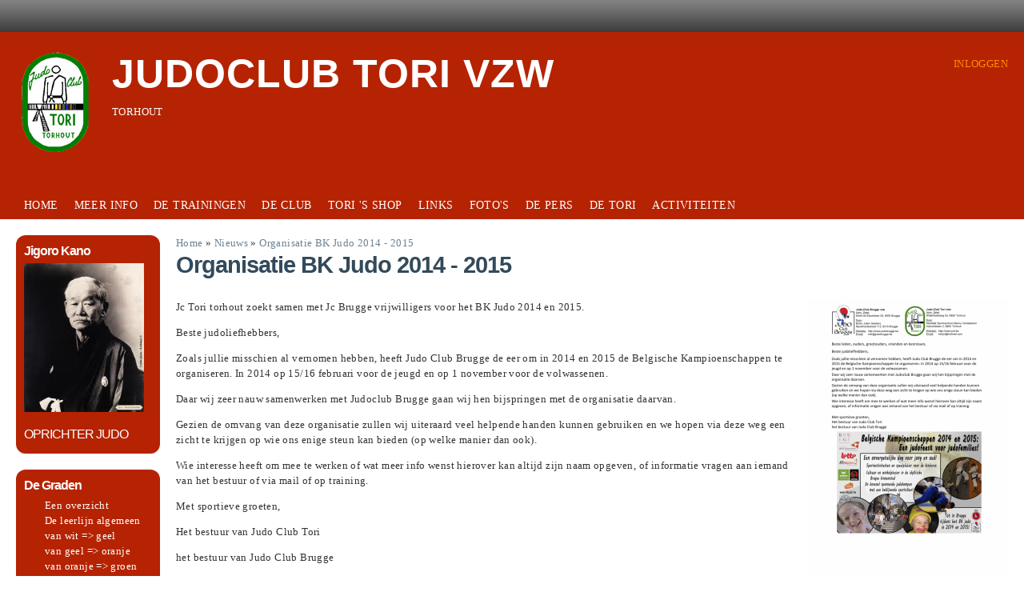

--- FILE ---
content_type: text/html; charset=utf-8
request_url: http://www.jctt.be/nieuws/organisatie-bk-judo-2014-2015
body_size: 6016
content:
<!DOCTYPE html PUBLIC "-//W3C//DTD XHTML 1.0 Strict//EN"
  "http://www.w3.org/TR/xhtml1/DTD/xhtml1-strict.dtd">
<html xmlns="http://www.w3.org/1999/xhtml" xml:lang="nl" lang="nl" dir="ltr">

  <head>
<meta http-equiv="Content-Type" content="text/html; charset=utf-8" />
    <title>Organisatie BK Judo 2014 - 2015 | JUDOCLUB TORI VZW</title>
    <meta http-equiv="Content-Type" content="text/html; charset=utf-8" />
<link rel="shortcut icon" href="/sites/default/files/dynamo2_favicon_1.ico" type="image/x-icon" />
    <link type="text/css" rel="stylesheet" media="all" href="/modules/book/book.css?j" />
<link type="text/css" rel="stylesheet" media="all" href="/modules/node/node.css?j" />
<link type="text/css" rel="stylesheet" media="all" href="/modules/system/defaults.css?j" />
<link type="text/css" rel="stylesheet" media="all" href="/modules/system/system.css?j" />
<link type="text/css" rel="stylesheet" media="all" href="/modules/system/system-menus.css?j" />
<link type="text/css" rel="stylesheet" media="all" href="/modules/user/user.css?j" />
<link type="text/css" rel="stylesheet" media="all" href="/sites/all/modules/cck/theme/content-module.css?j" />
<link type="text/css" rel="stylesheet" media="all" href="/sites/all/modules/date/date.css?j" />
<link type="text/css" rel="stylesheet" media="all" href="/sites/all/modules/date/date_popup/themes/datepicker.css?j" />
<link type="text/css" rel="stylesheet" media="all" href="/sites/all/modules/date/date_popup/themes/jquery.timeentry.css?j" />
<link type="text/css" rel="stylesheet" media="all" href="/sites/all/modules/filefield/filefield.css?j" />
<link type="text/css" rel="stylesheet" media="all" href="/sites/all/modules/lightbox2/css/lightbox.css?j" />
<link type="text/css" rel="stylesheet" media="all" href="/sites/all/modules/og/theme/og.css?j" />
<link type="text/css" rel="stylesheet" media="all" href="/sites/all/modules/simplenews/simplenews.css?j" />
<link type="text/css" rel="stylesheet" media="all" href="/sites/all/modules/views_gallery/views_gallery.css?j" />
<link type="text/css" rel="stylesheet" media="all" href="/sites/all/modules/views_slideshow/contrib/views_slideshow_singleframe/views_slideshow.css?j" />
<link type="text/css" rel="stylesheet" media="all" href="/sites/all/modules/views/css/views.css?j" />
<link type="text/css" rel="stylesheet" media="all" href="/sites/all/modules/tablefield/tablefield.css?j" />
<link type="text/css" rel="stylesheet" media="all" href="/sites/all/themes/dynamo2/css/default.css?j" />
<link type="text/css" rel="stylesheet" media="all" href="/sites/all/themes/dynamo2/css/layout.css?j" />
<link type="text/css" rel="stylesheet" media="all" href="/sites/all/themes/dynamo2/css/style.css?j" />
<link type="text/css" rel="stylesheet" media="print" href="/sites/all/themes/dynamo2/css/print.css?j" />
<link type="text/css" rel="stylesheet" media="screen" href="/sites/all/themes/dynamo2/css/tabs.css?j" />
<style>#page{width:px; margin:0 auto;} #leaderboard-inner{width:px; margin:0 auto;} #topbar-inner{width:px; margin:0 auto;} .two-sidebars .center, .sidebar-left .center {margin-left: 200px;} #sidebar-first {width: 200px; margin-right: -200px;} .two-sidebars .center, .sidebar-right .center {margin-right: 200px;} #sidebar-second {width: 200px;}</style>    <!--[if lte IE 6]><style type="text/css" media="all">@import "/sites/all/themes/dynamo2/css/ie6.css";</style><![endif]-->
    <!--[if IE 7]><style type="text/css" media="all">@import "/sites/all/themes/dynamo2/css/ie7.css";</style><![endif]-->
    <script type="text/javascript" src="/sites/all/modules/jquery_update/replace/jquery.min.js?j"></script>
<script type="text/javascript" src="/misc/drupal.js?j"></script>
<script type="text/javascript" src="/sites/default/files/languages/nl_a8b2836026e37ea5ff757e4e3c50f4c0.js?j"></script>
<script type="text/javascript" src="/sites/all/modules/lightbox2/js/lightbox.js?j"></script>
<script type="text/javascript" src="/sites/all/modules/og/og.js?j"></script>
<script type="text/javascript" src="/sites/all/modules/poormanscron/poormanscron.js?j"></script>
<script type="text/javascript" src="/sites/all/modules/views_slideshow/js/jquery.cycle.all.min.js?j"></script>
<script type="text/javascript" src="/sites/all/modules/views_slideshow/contrib/views_slideshow_singleframe/views_slideshow.js?j"></script>
<script type="text/javascript" src="/sites/all/modules/views_slideshow/js/views_slideshow.js?j"></script>
<script type="text/javascript" src="/sites/all/modules/google_analytics/googleanalytics.js?j"></script>
<script type="text/javascript" src="/sites/all/themes/dynamo2/js/suckerfish.js?j"></script>
<script type="text/javascript">
<!--//--><![CDATA[//><!--
jQuery.extend(Drupal.settings, { "basePath": "/", "lightbox2": { "rtl": "0", "file_path": "/(\\w\\w/)sites/default/files", "default_image": "/sites/all/modules/lightbox2/images/brokenimage.jpg", "border_size": 10, "font_color": "000", "box_color": "fff", "top_position": "", "overlay_opacity": "0.8", "overlay_color": "000", "disable_close_click": 1, "resize_sequence": 0, "resize_speed": 400, "fade_in_speed": 400, "slide_down_speed": 600, "use_alt_layout": 0, "disable_resize": 0, "disable_zoom": 1, "force_show_nav": 0, "show_caption": 1, "loop_items": 0, "node_link_text": "", "node_link_target": 0, "image_count": "Image !current of !total", "video_count": "Video !current of !total", "page_count": "Page !current of !total", "lite_press_x_close": "press \x3ca href=\"#\" onclick=\"hideLightbox(); return FALSE;\"\x3e\x3ckbd\x3ex\x3c/kbd\x3e\x3c/a\x3e to close", "download_link_text": "", "enable_login": false, "enable_contact": false, "keys_close": "c x 27", "keys_previous": "p 37", "keys_next": "n 39", "keys_zoom": "z", "keys_play_pause": "32", "display_image_size": "original", "image_node_sizes": "()", "trigger_lightbox_classes": "", "trigger_lightbox_group_classes": "", "trigger_slideshow_classes": "", "trigger_lightframe_classes": "", "trigger_lightframe_group_classes": "", "custom_class_handler": 0, "custom_trigger_classes": "", "disable_for_gallery_lists": true, "disable_for_acidfree_gallery_lists": true, "enable_acidfree_videos": true, "slideshow_interval": 5000, "slideshow_automatic_start": true, "slideshow_automatic_exit": true, "show_play_pause": true, "pause_on_next_click": false, "pause_on_previous_click": true, "loop_slides": false, "iframe_width": 600, "iframe_height": 400, "iframe_border": 1, "enable_video": 0 }, "cron": { "basePath": "/poormanscron", "runNext": 1768905790 }, "googleanalytics": { "trackOutbound": 1, "trackMailto": 1, "trackDownload": 1, "trackDownloadExtensions": "7z|aac|arc|arj|asf|asx|avi|bin|csv|doc|exe|flv|gif|gz|gzip|hqx|jar|jpe?g|js|mp(2|3|4|e?g)|mov(ie)?|msi|msp|pdf|phps|png|ppt|qtm?|ra(m|r)?|sea|sit|tar|tgz|torrent|txt|wav|wma|wmv|wpd|xls|xml|z|zip" } });
//--><!]]>
</script>
<script type="text/javascript">
<!--//--><![CDATA[//><!--
var _gaq = _gaq || [];_gaq.push(["_setAccount", "UA-17728770-1"]);_gaq.push(["_trackPageview"]);(function() {var ga = document.createElement("script");ga.type = "text/javascript";ga.async = true;ga.src = ("https:" == document.location.protocol ? "https://ssl" : "http://www") + ".google-analytics.com/ga.js";var s = document.getElementsByTagName("script")[0];s.parentNode.insertBefore(ga, s);})();
//--><!]]>
</script>
    
    
    
    <style type="text/css">
    
    
     
  
  /* Body custom settings */ 
  body {
      font-family : Georgia, "Times New Roman", Times, serif;
          background-color:#ffffff;
    }
  
  /* Header custom settings */
  #header {
      background-image:none;
          background-color:#b52302;
    }
  
  
  .sidebar div.block {
          background-color:#b52302;
        }
   
   .sidebar div.block, .sidebar div.block a, .sidebar div.block h3 {  
      color:#ffffff;
    }
    .sidebar .form-submit, .sidebar .edit a.block-config, .sidebar div.block input {  
      color:#000 !important;
    }
  
   /* Navbar custom settings */
  
      #nav {
      background-color:#b52302;
    }
        #nav a:hover, #nav li.active-trail li a:hover, #nav a:active, #nav li.active-trail a {
      background-color:#0e8f35;
    }
    #nav li.active-trail li a {
      background-color:#d14f32;
    }
        #nav li ul {
      background-color:#d14f32;
    }
        #nav a:link, #nav a:visited {
      color:#ffffff;
    }
    
  
  
  
  
  
 
  
  </style>
 
  </head>

  <body class="not-front not-logged-in page-node node-type-nieuwsbericht one-sidebar sidebar-left notrichtexteditor with-navigation page-nieuws-organisatie-bk-judo-2014-2015 section-nieuws">
    
    <div id="skip"><a href="#content">Skip to Content</a> <a href="#navigation">Skip to Navigation</a></div>
    
    
    
    <div id="topbar" class="clearfix"><div id="topbar-inner" class="inner">
            
      
            
    
      
      
      
      </div></div><!-- #topbar -->
      
    <div id="page">

    <!-- ______________________ HEADER _______________________ -->

    <div id="header" class="clearfix">
      <div id="logo">
                  <a href="/" title="Home" rel="home" id="logo">
            <img src="/sites/default/files/1_nu_gebruikte_badge_transparant100x147.png" alt="Home"/>
          </a>
              </div><!-- #logo -->
        <div id="name-and-slogan">
                      <h1 id="site-name">
              <a href="/" title="Home" rel="home"><span>JUDOCLUB TORI VZW</span></a>
            </h1>
                                <div id="site-slogan">TORHOUT</div>
                  </div> <!-- /name-and-slogan -->

              <div id="header-region" class="clearfix">
          <div id="block-block-7" class="block block-block block-header block-id-255 clearfix odd">
  <div class="block-inner">

    
    <div class="content">
      <p style="TEXT-ALIGN: right"><a href="http://www.jctt.be/?q=user"><span style="COLOR: #ff8c00">INLOGGEN</span></a></p>
    </div>

    
  </div> <!-- /block-inner -->
</div> <!-- /block -->        </div>
      
    </div> <!-- /header -->

          <div id="nav" class="menu clearfix">
        <div id="block-menu-primary-links" class="block block-menu block-navbar block-id-102 clearfix odd">
  <div class="block-inner">

    
    <div class="content">
      <ul class="menu"><li class="leaf first home"><a href="/nieuws" title="Home">Home</a></li>
<li class="leaf meer_info"><a href="/meer-info" title="Meer info">Meer info</a></li>
<li class="leaf de_trainingen"><a href="/de-trainingen" title="De trainingen">De trainingen</a></li>
<li class="expanded de_club"><a href="/de-club" title="De club">De club</a><ul class="menu"><li class="leaf first contact"><a href="/contact-0" title="Contact">Contact</a></li>
<li class="leaf het_bestuur"><a href="/het-bestuur" title="Het bestuur">Het bestuur</a></li>
<li class="leaf de_trainers"><a href="/de-trainers" title="De Trainers">de trainers</a></li>
<li class="leaf de_jeugdcommissie"><a href="/de-jeugdcommissie" title="De jeugdcommissie">De jeugdcommissie</a></li>
<li class="leaf huishoudelijk_reglement"><a href="/huishoudelijk-reglement" title="Huishoudelijk reglement">Huishoudelijk reglement</a></li>
<li class="leaf handleiding_ledenbestand_voor_leden"><a href="/handleiding-ledenbestand-voor-leden" title="Handleiding ledenbestand voor Leden">Handleiding ledenbestand voor leden</a></li>
<li class="leaf gdpr_privacy_verklaring"><a href="/gdpr-privacy-verklaring" title="GDPR PRIVACY VERKLARING">GDPR PRIVACY VERKLARING</a></li>
<li class="leaf last verzekeringspolis"><a href="/verzekeringspolis" title="VERZEKERINGSPOLIS">VERZEKERINGSPOLIS</a></li>
</ul></li>
<li class="leaf tori_-039-s_shop"><a href="/toris-shop" title="Tori&#039;s shop">tori &#039;s shop</a></li>
<li class="collapsed links"><a href="/links" title="Links">links</a></li>
<li class="leaf foto-039-s"><a href="/fotos" title="Foto&#039;s">Foto&#039;s</a></li>
<li class="leaf de_pers"><a href="/de-pers" title="De Pers">De Pers</a></li>
<li class="leaf de_tori"><a href="/de-tori" title="DE TORI">DE TORI</a></li>
<li class="leaf last activiteiten"><a href="/activiteiten" title="Bekijk hier de activiteiten">Activiteiten</a></li>
</ul>    </div>

    
  </div> <!-- /block-inner -->
</div> <!-- /block -->      </div> <!-- /nav -->
    
    <!-- ______________________ MAIN _______________________ -->

    <div id="main" class="clearfix">
      
       <!-- /secondary-content -->
      
      <div id="content">
        <div id="content-inner" class="inner column center">
          
          
                      <div id="content-header" class="clearfix">

              <div class="breadcrumb"><a href="/">Home</a> » <a href="/nieuws">Nieuws</a> » <a href="/nieuws/organisatie-bk-judo-2014-2015">Organisatie BK Judo 2014 - 2015</a></div>
                              <h1 class="title">Organisatie BK Judo 2014 - 2015</h1>
              
              
              
               

              
            </div> <!-- /#content-header -->
          
          <div id="content-area">
            <div class="node node clearfix node-type-nieuwsbericht" id="node-280">
  <div class="node-inner">

    
    
    
    <div class="content">
      <div class="field field-type-filefield field-field-paginafoto">
    <div class="field-items">
            <div class="field-item odd">
                    <a href="http://www.jctt.be/sites/default/files/fotos/nieuws/foto-280-1267.png" rel="lightshow[field_paginafoto][Organisatie BK Judo 2014 - 2015]" class="imagefield imagefield-lightbox2 imagefield-lightbox2-paginafoto imagefield-field_paginafoto imagecache imagecache-field_paginafoto imagecache-paginafoto imagecache-field_paginafoto-paginafoto"><img src="http://www.jctt.be/sites/default/files/imagecache/paginafoto/fotos/nieuws/foto-280-1267.png" alt="Organisatie BK Judo 2014 - 2015" title="" width="250" height="353"/></a>        </div>
        </div>
</div>
<p>Jc Tori torhout zoekt samen met Jc Brugge vrijwilligers voor het BK Judo 2014 en 2015.</p>

<p>Beste judoliefhebbers,</p>
<p>Zoals jullie misschien al vernomen hebben, heeft Judo Club Brugge de eer om in 2014 en 2015 de Belgische Kampioenschappen te organiseren. In 2014 op 15/16 februari voor de jeugd en op 1 november voor de volwassenen.</p>
<p>Daar wij zeer nauw samenwerken met Judoclub Brugge gaan wij hen bijspringen met de organisatie daarvan.</p>
<p>Gezien de omvang van deze organisatie zullen wij uiteraard veel helpende handen kunnen gebruiken en we hopen via deze weg een zicht te krijgen op wie ons enige steun kan bieden (op welke manier dan ook).</p>
<p>Wie interesse heeft om mee te werken of wat meer info wenst hierover kan altijd zijn naam opgeven, of informatie vragen aan iemand van het bestuur of via mail of op training.</p>
<p>Met sportieve groeten,</p>
<p>Het bestuur van Judo Club Tori</p>
<p>het bestuur van Judo Club Brugge</p>
    </div>

    
    
  </div> <!-- /node-inner -->
</div> <!-- /node-->          </div> <!-- /#content-area -->

          
          
          </div>
        </div> <!-- /content-inner /content -->

                  <div id="sidebar-first" class="column sidebar first clearfix">
            <div id="sidebar-first-inner" class="inner">
              <div id="block-block-3" class="block block-block block-left block-id-225 clearfix odd">
  <div class="block-inner">

          <h3 class="title block-title">Jigoro Kano</h3>
    
    <div class="content">
      <p><img alt="" src="/sites/default/files/jigoro_kano.jpg" style="width: 150px; height: 186px; " /></p>
<h3 style="color:blue;"><a href="http://nl.wikipedia.org/wiki/Jigoro_Kano" target="_blank"><strong>OPRICHTER JUDO</strong></a></h3>
    </div>

    
  </div> <!-- /block-inner -->
</div> <!-- /block --><div id="block-block-4" class="block block-block block-left block-id-227 clearfix even">
  <div class="block-inner">

          <h3 class="title block-title">De Graden</h3>
    
    <div class="content">
      <ul>
<li><a href="http://www.jctt.be/een-overzicht">Een overzicht</a></li>
<li><a href="http://www.jctt.be/de-leerlijn-algemeen">De leerlijn algemeen</a></li>
<li><a href="http://www.jctt.be/van-wit-geel">van wit =&gt; geel</a></li>
<li><a href="http://www.jctt.be/van-geel-oranje">van geel =&gt; oranje</a></li>
<li><a href="http://www.jctt.be/van-oranje-groen">van oranje =&gt; groen</a></li>
<li><a href="http://www.jctt.be/van-groen-blauw">van groen =&gt; blauw</a></li>
<li><a href="http://www.jctt.be/van-blauw-bruin">van blauw =&gt; bruin</a></li>
<li><a href="http://www.jctt.be/van-bruin-1ste-dan">van bruin =&gt; 1ste Dan</a></li>
<li><a href="http://www.jctt.be/tellen-in-het-japans">Tellen in het japans</a></li>
</ul>
    </div>

    
  </div> <!-- /block-inner -->
</div> <!-- /block --><div id="block-block-8" class="block block-block block-left block-id-257 clearfix odd">
  <div class="block-inner">

    
    <div class="content">
      <p><a href="https://www.facebook.com/pages/Judoclub-Tori-Torhout/420972954742939?ref=aymt_homepage_panel" target="_blank"><img alt="" src="/sites/default/files/like-us-on-facebook_kopie.png" height="69" width="156" /></a></p>
    </div>

    
  </div> <!-- /block-inner -->
</div> <!-- /block --><div id="block-block-9" class="block block-block block-left block-id-259 clearfix even">
  <div class="block-inner">

    
    <div class="content">
      <p><img alt="" src="/sites/default/files/jjf_2021_zilver.png" style="width: 150px; height: 150px;" /></p>
<p><img alt="" src="/sites/default/files/vjf_jeugdsport_goud_2020.png" style="width: 150px; height: 188px;" /></p>
<p><img alt="" src="/sites/default/files/small_logo.jpg" style="width: 150px; height: 150px;" /></p>
<p><img alt="" src="/sites/default/files/jeugdvriendelijke_jc_2017_2018.png" style="width: 150px; height: 211px;" /></p>
<p><img alt="" src="/sites/default/files/jjf_goud_2016_2017_0.png" style="width: 150px; height: 212px;" /></p>
<p><img alt="" src="/sites/default/files/jjf_zilver_1_0.png" style="width: 150px; height: 211px;" /></p>
<p><img alt="" src="/sites/default/files/zilver_0_0.png" style="width: 150px; height: 211px;" /></p>
<p><img alt="" src="/sites/default/files/jjf_2014_0_0.png" style="width: 150px; height: 211px;" /></p>
    </div>

    
  </div> <!-- /block-inner -->
</div> <!-- /block -->            </div>
          </div>
         <!-- /sidebar-left -->

         <!-- /sidebar-second -->

      </div> <!-- /main -->
      
              <div id="tertiary-content" class="region clearfix">
          <div id="tertiary-content-inner" class="inner">
            <div id="block-system-0" class="block block-system block-tertiary_content block-id-80 clearfix odd">
  <div class="block-inner">

    
    <div class="content">
      <a href="http://drupal.org"><img src="/misc/powered-blue-80x15.png" alt="Gerealiseerd met Drupal, een open source content management systeem" title="Gerealiseerd met Drupal, een open source content management systeem" width="80" height="15" /></a>    </div>

    
  </div> <!-- /block-inner -->
</div> <!-- /block -->          </div>
        </div>
       <!-- /tertiary-content -->

      <!-- ______________________ FOOTER _______________________ -->

              <div id="footer" class="clearfix"><div id="footer-inner" class="inner">
           Copyright vzw JC Tori Torhout, Laatste update 26/12/2025                            </div></div> <!-- /footer -->
      
    </div> <!-- /page -->
      </body>
</html>

--- FILE ---
content_type: text/css
request_url: http://www.jctt.be/sites/all/modules/views_gallery/views_gallery.css?j
body_size: 1671
content:
/* $Id: views_gallery.css,v 1.8 2009/10/31 13:34:45 karens Exp $ */

div.view-gallery div.views-field-title {
  font-size: 1.2em;
  font-weight: bold;
}

div.view-gallery div.views-field-field-gallery-image-fid img {
  border: 1px solid #666;
}

div.view-gallery div.views-field-field-gallery-image-fid a:hover {
  background-color:#ffc;
  display:block;
}

div.view-gallery table {
  margin:0;
  padding:0;
  width:auto;
}

div.view-gallery table.views-view-grid img {
  padding:5px;
  margin:0;
}

div.view-gallery table.views-view-grid td {
  padding-bottom:15px;
}

div.block div.view-gallery table.views-view-grid td {
  padding-bottom:0;
}

div.view-gallery div.views-field-created {
  font-size: .8em;
  font-style: italic;
}

div.view-display-id-node_content_2 {
  float: left;
  padding-right: 10px;
}

div.view-display-id-node_content_2 div.view-empty {
  border: 1px solid black;
  font-size: 0.9em;
  padding: 5px;
  text-align: center;
  width: 140px;
}

ul.links li.image_field_gallery  {
  float: right;
  padding: 5px 10px;
  border: 1px solid #ddd;
  font-weight: bold;
}

/* Force the table grid to equal column
 widths no matter what is in them.*/
div.view-gallery table.views-view-grid {
  table-layout:fixed;
}

/* Views slideshow themes */

.views_slideshow_singleframe_pager {
  height:2em;
}
.views_slideshow_singleframe_pager a {
  border:1px transparent solid;
  padding:0;
  margin:0;
  width:2em;
  display:block;
  float:left;
  text-align:center;
}
.views_slideshow_singleframe_pager a:hover,
.views_slideshow_singleframe_pager a.activeSlide {
  background-color:#ffc;
  text-decoration:none;
}

.views_slideshow_slide {
  overflow:hidden;
}

--- FILE ---
content_type: text/css
request_url: http://www.jctt.be/sites/all/themes/dynamo2/css/default.css?j
body_size: 4718
content:
/** ABOUT DEFAULT STYLES
---------------------------------
*  default.css is used to establish general rules, browser reset, or Admin User interface Styles

   BROWSER RESET
---------------------------------

Copyright (c) 2009, Yahoo! Inc. All rights reserved.
Code licensed under the BSD License:
http://developer.yahoo.net/yui/license.txt
version: 3.0.0
build: 1549
*/
/*
	TODO will need to remove settings on HTML since we can't namespace it.
	TODO with the prefix, should I group by selector or property for weight savings?
*/
html{
	color:#000;
	background:#FFF;
}
/*
	TODO remove settings on BODY since we can't namespace it.
*/
/*
	TODO test putting a class on HEAD.
		- Fails on FF. 
*/
body,
div,
dl,
dt,
dd,
ul,
ol,
li,
h1,
h2,
h3,
h4,
h5,
h6,
pre,
code,
form,
fieldset,
legend,
input,
textarea,
p,
blockquote,
th,
td {
	margin:0;
	padding:0;
}
table {
	border-collapse:collapse;
	border-spacing:0;
}
fieldset,
img {
	border:0;
}
/*
	TODO think about hanlding inheritence differently, maybe letting IE6 fail a bit...
*/
address,
caption,
cite,
code,
dfn,
em,
strong,
th,
var {
	font-style:normal;
	font-weight:normal;
}
/*
	TODO Figure out where this list-style rule is best set. Hedger has a request to investigate.
*/
li {
	list-style:none;
}

caption,
th {
	text-align:left;
}
h1,
h2,
h3,
h4,
h5,
h6 {
	font-size:100%;
	font-weight:normal;
}
q:before,
q:after {
	content:'';
}
abbr,
acronym {
	border:0;
	font-variant:normal;
}
/* to preserve line-height and selector appearance */
sup {
	vertical-align:text-top;
}
sub {
	vertical-align:text-bottom;
}
input,
textarea,
select {
	font-family:inherit;
	font-size:inherit;
	font-weight:inherit;
}
/*to enable resizing for IE*/
input,
textarea,
select {
	*font-size:100%;
}
/*because legend doesn't inherit in IE */
legend {
	color:#000;
}


/** Clear Floats Without Structural Markup: 
---------------------------------
*  http://www.positioniseverything.net/easyclearing.html
*/

.clearfix:after {
  content: ".";
  display: block;
  height: 0;
  clear: both;
  visibility: hidden;
}

.clearfix { display: inline-block; }

/* Hides from IE-mac \*/
* html .clearfix { height: 1%; }
.clearfix { display: block; }
/* End hide from IE-mac */

/* clear classes */

.clearleft, .clearl, .cleft { clear: left; }
.clearright, .clearr, .cright { clear: right; }
.clear, .clearboth, .clearall{ clear: both; }

/* Float classes */

.floatleft, .fleft, .floatl { float: left; margin: 0 10px 5px 0; }
.floatright, .fright, .floatr { float: right; margin: 0 0 5px 10px; }

/** "Skip to Main Content" link
---------------------------------
*  This link useful for both visually impaired people and those with mobility impairments
*  who cannot use a mouse. http://www.webaim.org/techniques/css/invisiblecontent/
*/

#skip a, #skip a:hover, #skip a:visited {
  position: absolute;
  left:-10000px;
  top:auto;
  width: 1px;
  height: 1px;
  overflow: hidden;
}
#skip a:active, #skip a:focus {
  position: static;
  width: auto;
  height: auto;
}

/* bug fix with views 2 edit links */

div.view div.views-admin-links {
	width:auto;
}

/** Rollover edit links for blocks */

div.block {
  position: relative;
}
div.block .edit {
  display: none;
  position: absolute;
  right: -20px;
  top: -5px;
  z-index: 40;
  padding: 3px 8px 0;
  font-size: 10px;
  line-height:16px;
  background-color: #fff;
  border:1px solid #ccc;
  /*let's get fancy !*/
  -moz-border-radius: 3px;
  -webkit-border-radius: 3px;
  -moz-box-shadow: 0 1px 3px #888;
  -webkit-box-shadow: -1px 1px 2px #666;
}
div.block .edit a {
  display:block;
  border:0;
  padding:0;
  margin:0;
}
div.block:hover .edit {
  display: block;
}

/** WIREFRAMES STYLE
------------------------------------*/

.wireframe-mode #header,
.wireframe-mode #content-top,
.wireframe-mode #content-top>*,
.wireframe-mode #content-header,
.wireframe-mode #content-header>*,
.wireframe-mode #content-area,
.wireframe-mode #content-area>*,
.wireframe-mode #content-bottom,
.wireframe-mode #content-bottom>*,
.wireframe-mode #primary,
.wireframe-mode #secondary,
.wireframe-mode #sidebar-left-inner,
.wireframe-mode #sidebar-right-inner,
.wireframe-mode .block{
  padding: 2px;
  border: 1px solid #bbb;
}
.wireframe-mode .node {
  border-bottom: 1px solid #bbb;
  margin-bottom:10px;
}
.wireframe-mode .block {
  margin-bottom:3px;
}
.wireframe-mode #content-top,
.wireframe-mode #content-header,
.wireframe-mode #content-area,
.wireframe-mode #content-bottom {
  margin:0 3px 3px;
}
.wireframe-mode #footer {
  margin-top: 3px;
  padding: 2px;
  border: 1px solid #ccc;
}
.wireframe-mode.with-navigation #content, 
.wireframe-mode.with-navigation .sidebar  {
  margin-top:50px;
}
.wireframe-mode #navigation {
  height:50px;
}


--- FILE ---
content_type: text/css
request_url: http://www.jctt.be/sites/all/themes/dynamo2/css/layout.css?j
body_size: 2279
content:

/** Layout
---------------------------------
*  Using a negative margin technique, adapted from ZEN. The page is loaded by this order:
*  
*  1. Header
*  2. Content
*  3. nav menus
*  4. Sidebar Left
*  5. Sideabr Right
*	
*/

#page {
	/*width: 960px;*/ /* edit to change the width of the page */
	/*margin: 0 auto;*/ /* remove 'auto' and the width to switch to a fluid width */
}

/** LAYOUT RULES
---------------------------------
*  do not change if you're not sure you know what you're doing
*/

/*#leaderboard-inner {
  width: 960px;
  margin: 0 auto;
}
#topbar-inner {
  width: 960px;
  margin: 0 auto;
}*/
#content {
  float: left;
  width: 100%;
  margin-right: -100%;
  padding: 0;
}
.sidebar {
  float: left;
}
#sidebar-second {
  float: right;
}
#footer {
  float: none;
  clear: both;
}

/* Layout Helpers */

#header, #footer, .mission, .breadcrumb, .node {
  clear: both;
}

/** Sidebars width
---------------------------------
*  Changing the width of the sidebars is dead easy, just change the
*  values below corresponding to the sidebar you want to modify.
*  Make sure you keep negative values as negative values.
*  For example, if I want to increase the width of the left sidebar
*  to 300px, I would have to change each '190' to '300'.
*/

/*.two-sidebars .center,
.sidebar-left .center {
  margin-left: 190px;    
}
#sidebar-first {
  width: 190px;           
  margin-right: -190px;   
}
.two-sidebars .center,
.sidebar-right .center {
  margin-right: 200px;    
}
#sidebar-second {
  width: 200px;           
}*/

/** Columns inner
---------------------------------
*  You can change the padding inside the columns without changing the
*  width of them by just usinbg the INNER div of each column
*/

.inner {
	padding: 0px;
}

/** nav styles
---------------------------------
*  The nav is loaded after the content, so we need to make space
*  for it, equal to its height, so if you change the height of the nav,
*  remember to adapt the margin top of the content and sidebars.
*/

#nav {
  /*float: left;
    margin-left: 0;
    margin-right: -100%;
    padding: 0;
    width: 100%;*/
}
.with-navigation #content,
.with-navigation .sidebar {
  /*margin-top: 40px; */       /* nav Height */
}
#nav {
  /*height: 40px;*/            /* nav Height */
}



--- FILE ---
content_type: text/css
request_url: http://www.jctt.be/sites/all/themes/dynamo2/css/style.css?j
body_size: 9412
content:
/** Font styles 
---------------------------------*/

body {
  margin: 0;
  /*
   * Setting up font size, leading and font family
   * http://www.markboulton.co.uk/journal/comments/five-simple-steps-to-better-typography
   */
  font: 13px/1.5em "Helvetica Neue", Helvetica, Arial, sans-serif;
  letter-spacing:0.03em;
  color: #333;
}
/*body.notrichtexteditor {
  background: #AEB1A2 url(images/bg_pattern_brown.jpg) left top repeat;
}*/

/* Links */

a:link, a:visited {
  color: #6C8292;
  text-decoration: none;
}

a:hover, a:active {
  color: #6C8292;
  text-decoration: underline;
}

/* Titles  */

h1, h2, h3, h4, h5, h6 {
  line-height:1.3em;
  color: #334A5B;
  font-family: Verdana, Helvetica, Arial, Sans-Serif;
  letter-spacing: -1px;
}

h1 {
	font-size: 2.2em;
	font-weight: bold;
	padding: 0 0 0.5em;
	margin: 0;
}

h2 {
  font-size: 1.6em;
  font-weight: bold;
  margin-bottom: 0.75em;
}
h3 {
  font-size: 1.2em;
  font-weight: bold;
  margin-bottom: 0.3em;
}

#block-menu-primary-links h3, #block-menu-secondary-links h3 {
  display:none;
}

h4 {
  font-size: 1.2em;
  font-style: italic;
  margin-bottom: 0.3em;
}
h5 {
  font-size: 1.1em;
  font-weight: bold;
  margin-bottom:0;
}
h6 {
  font-size: 1em;
  font-weight: bold;
}

/* Paragraph Styles */

p {
  margin:0 0 1em 0;
}

/* List Styles  */

ul, ol {
  margin-left: 0;
  padding-left: 2em;
}

.node li {
  list-style:disc;
}

/* Table Styles  */

table {
	width: 99%;
}
tr.even td, tr.odd td {
	padding: 10px 5px;
}
tr.odd {
	background-color: #fff;
}

/* Code */

pre, code, tt {font:1em 'andale mono', 'lucida console', monospace;line-height:1.5;}

pre {
	background-color: #efefef;
	display: block;
	padding: 5px;
	margin: 5px 0;
	border: 1px solid #aaa;
}

/* List Styles */

ul          { list-style-type: disc; }
ul ul       { list-style-type: circle; }
ul ul ul    { list-style-type: square; }
ul ul ul ul { list-style-type: circle; }
ol          { list-style-type: decimal; }
ol ol       { list-style-type: lower-alpha; }
ol ol ol    { list-style-type: decimal; }

/* Abbreviation */

abbr {
  border-bottom: 1px dotted #666;
  cursor: help;
  white-space: nowrap;
}

/* UI improvments  */

#edit-title{
	font-size: 24px;
}
#system-themes-form img{
	width:100px;
}
.form-item .description{
	font-style:italic;
	line-height:1.2em;
	font-size:0.8em;
	margin-top:5px;
}

.content-inner .form-item .description{
  color:#777;
}


#edit-delete{
	color:#c00;
}

/**
 * Console, style from Slate theme
 */
div.messages {
  padding: 9px;
  margin: 1em 0;
  color: #036;
  background: #bdf;
  border: 1px solid #ace;
}
div.warning {
  color: #840;
  background: #fe6;
  border-color: #ed5;
}
div.error {
  color: #fff;
  background: #e63;
  border-color: #d52;
}
div.status {
  color: #360;
  background: #cf8;
  border-color: #be7;
}

/*leaderboard styles*/
#leaderboard {
  background: #020202;
  color: #fff ;
  padding: 10px 0;
}
#leaderboard h1, #leaderboard h2, #leaderboard h3, #leaderboard h4, #leaderboard h5, #leaderboard h6 {
  color: #fff;
}
/*topbar styles*/
#topbar {
  background: #020202 url(images/top_gradient_dark.jpg) left top repeat-x;
  color: #fff;
  line-height:38px;
}
#topbar-inner {
  background: #1C1C1C url(images/top_gradient_light.jpg) left top repeat-x;
  height: 40px;
}
#primary-links {
  float: right;
  clear: right;
  margin: 5px 20px 5px 5px;
}
#primary-links a {
  color: #fff;
}
#search-theme-form {
  float: right;
  clear: right;
  margin: 0px 20px 5px 5px;
}
#logo {
  float:left;
}
/*page styles*/

#page {
  background: #fff;
}

/*header styles*/

#header {
  background: #6C8292 url(images/header.gif) left top repeat-x;
  color: #fff;
  padding: 20px;
  height:160px;
}
#name-and-slogan {
  float: left;
  margin: 0 20px;
  position: relative;
  z-index: 1;
}
#site-name {
  padding-bottom: 5px;
  font-family:"Trebuchet MS", Verdana, Helvetica, sans-serif;
  font-size:50px;
  letter-spacing:1px;
}
#site-name a {
  color: #fff;
  text-decoration:none;
}
#header-region {
  margin-top: 10px;
}
/*navbar styles*/
#nav {
  background: #3f3f3f;
  position: relative;
  z-index: 1;
}
#nav a {
  font-weight: 500;
  font-size: 14px;
  text-transform: uppercase;
  padding: 10px;
}
#nav a:link, #nav a:visited {
  color: #fff;
  text-decoration: none;
}

#nav a:hover, #nav a:active, #nav li.active-trail a {
  color: #fff;
  text-decoration: none;
  background: #6C8292;
}
#nav li {
  list-style: none;
  padding: 0;
  margin: 0;
}
/*suckerfish css styles*/

#nav, #nav ul { /* all lists */
	padding: 0 10px;
	margin: 0;
	list-style: none;
	line-height: 1;
}

#nav a {
	display: block;
}

#nav li { /* all list items */
	float: left;
}

#nav li ul { /* second-level lists */
	position: absolute;
	background: #4c6374;
	width: 200px;
	left: -999em; /* using left instead of display to hide menus because display: none isn't read by screen readers */
}
#nav li li {
  width: 200px;
}
#nav li li a {
  width: 180px;
  padding: 10px;
}
#nav li ul ul { /* third-and-above-level lists */
	margin: -1em 0 0 10em;
}

#nav li:hover ul ul, #nav li.sfhover ul ul {
	left: -999em;
}

#nav li:hover ul, #nav li li:hover ul, #nav li.sfhover ul, #nav li li.sfhover ul { /* lists nested under hovered list items */
	left: auto;
}

/*secondary content*/
#secondary-content {
  
}
#secondary-content-inner {
  padding: 0 20px 20px;
}

/*Main Content*/
#main {
  margin-top: 20px;
}
#content {
  margin-bottom: 20px;
}
#content-inner {
  padding: 0 20px;
}
#content-top {
  margin-bottom: 20px;
}
#content-bottom {
  margin-top: 20px;
}
/*Sidebars*/
#sidebar-first-inner {
  padding: 0 0 0 20px;
}

#sidebar-second-inner {
  padding: 0 20px 0 0;
}
/*tertiary content*/
#tertiary-content {
  background-color: #1f1f1f;
  color: #ccc;
}
#tertiary-content-inner {
  padding: 20px;
}
#tertiary-content h1, #tertiary-content h2, #tertiary-content h3, #tertiary-content h4, #tertiary-content h5, #tertiary-content h6, #footer h1, #footer h2, #footer h3, #footer h4, #footer h5, #footer h6 {
  color: #fff;
}
/*footer styles*/
#footer {
  background-color: #1f1f1f;
  color: #ccc;
  text-align: center;
}
#footer-inner {
  padding: 20px 20px 60px;
}
/*Admin Page Styles*/
#block-admin-configure input.form-text {
  width: 415px;
}
/*edit menu styles*/
.edit a {
  background: none !important;
  text-transform: lowercase !important;
  font-size: 10px !important;
  padding: 0 2px !important;
  color: blue !important;
}

/*Skinr styles*/
.width-15 {
  width: 15%;
  float: left;
}
.width-20 {
  width: 20%;
  float: left;
}
.width-25 {
  width: 25%;
  float: left;
}
.width-33 {
  width: 33%;
  float: left;
}
.width-50 {
  width: 50%;
  float: left;
}

/* Zoekbox */

#edit-search-block-form-1-wrapper label {
  display:none;
}

#block-menu-secondary-links, #block-search-0 {
  float:right;
}

/* Secondary links */

#topbar #block-menu-secondary-links li {
  float:left;
  list-style:none;
}

#topbar #block-menu-secondary-links li a {
  color:#fff;
}

/* Book layout */

.book-navigation .menu {
border-top:0 none;
padding:0 1em;
}

.book-navigation .page-links {
border:0;
}

.links ul.links a {
  text-decoration:underline;
}

/* Theme settings */

fieldset.theme-settings legend, form#system-theme-settings legend {
border-bottom:1px solid #999999;
font-size:25px;
font-weight:bold;
margin-bottom:10px;
padding-bottom:5px;
width:100%;
height:40px;
line-height:40px;
}

fieldset.collapsible legend {
font-size:13px;
}


fieldset.theme-settings, form#system-theme-settings fieldset {
  margin-bottom:40px;
  margin-top:20px;
}

/* Lay-out Nieuwtjes */

#content-inner .view-overzicht-nieuwsberichten .view-content .views-field-title {
font-size:150%;
line-height:200%;
}

/* Lay-out Gastenboek */

.comment {
border:1px solid #AABBCC;
margin-bottom:1em;
padding:0.5em;
}

.submitted {
  color:#6C8292;
  font-size:0.9em;
}

/* Book module */

ul.links.inline li.book_add_child, ul.links.inline li.book_printer {
  display:none;
}

/* links */

.node div.links {
  margin-bottom:20px;
}

/* Login form */

#user-login-form {
  text-align:left;
}

.block #user-login-form ul {
  margin-top:10px;
  padding:0;
}

/* Blokken */

.sidebar div.block {
  margin-bottom:20px;
  padding:10px;
  background-color:#ccc;
  -moz-border-radius:12px; 
  -webkit-border-radius:12px;
  border-radius:12px;
}

#sidebar-first input, #sidebar-second input {
  width:100%;
}

/* Views */

.views-row {
  margin-bottom:30px;
}

.view h2 {
  margin-bottom:0;
}


/* Content */

ul.links li {
  font-size:10px;
  padding:0;
  text-transform:uppercase;
}

.view .content, .node .content {
  margin-top:10px;
}


/* Submitted */

.submitted {
  font-style:italic;
}

/* Lijsten in blokken */

.block .item-list ul {
  padding:0;
}

/* Foto's */

.node .field-field-foto .field-item, .emvideo object, .node-type-gallery_image .field-field-gallery-image img, .view-gallery img {
  float:left;
  margin-right:10px;
  margin-bottom:10px; 
}

.field-field-paginafoto {
  float:right;
  margin-left:10px;
  margin-bottom:10px;
  }

.field-field-paginafoto img {
  margin-bottom:10px;
  }
  
.node .links ul.links {
  clear:both;
  display:block;
}

/* Lijst opties webmaster menu */

#block-menu-menu-administratie ul.menu li.collapsed {
  list-style-image:url("../../misc/menu-leaf.png");
  list-style-type:square;
}

#block-menu-menu-administratie ul.menu li.expanded {
  list-style-image:url("../../misc/menu-leaf.png");
  list-style-type:square;
}

--- FILE ---
content_type: text/css
request_url: http://www.jctt.be/sites/all/themes/dynamo2/css/tabs.css?j
body_size: 2596
content:

/*
 * Tabs CSS
 *
 * Adds styles for the primary and secondary tabs.
 *
 * Compare this with default CSS found in the system module's stylesheet (a copy
 * of which is in drupal5-reference.css, line 510.)
 *
 */


div.tabs {
  margin: 0 0 5px 0;
}

ul.primary , ul.secondary{
	width:99%;
}

ul.primary {
  margin: 0;
  padding: 0 0 0 10px;
  border-width: 0;
  list-style: none;
  white-space: nowrap;
  line-height: normal;
  background: url(images/tabs/tab-bar.png) repeat-x left bottom;
}

ul.primary li {
  float: left;
  margin: 0;
  padding: 0;
}

ul.primary li a {
  display: block;
  height: 24px;
  margin: 0;
  padding: 0 0 0 5px; /* width of tab-left.png */
  border-width: 0;
  font-weight: bold;
  text-decoration: none;
  color: #777;
  background-color: transparent;
  background: url(images/tabs/tab-left.png) no-repeat left -38px;
}

ul.primary li a .tab {
  display: block;
  height: 20px; /* 24px (parent) - 4px (padding) */
  margin: 0;
  padding: 4px 13px 0 6px;
  border-width: 0;
  line-height: 20px;
  background: url(images/tabs/tab-right.png) no-repeat right -38px;
}

ul.primary li a:hover {
  border-width: 0;
  background-color: transparent;
  background: url(images/tabs/tab-left.png) no-repeat left -76px;
}

ul.primary li a:hover .tab {
  background: url(images/tabs/tab-right.png) no-repeat right -76px;
}

ul.primary li.active a,
ul.primary li.active a:hover {
  border-width: 0;
  color: #000;
  background-color: transparent;
  background: url(images/tabs/tab-left.png) no-repeat left 0;
}

ul.primary li.active a .tab,
ul.primary li.active a:hover .tab {
  background: url(images/tabs/tab-right.png) no-repeat right 0;
}

ul.secondary {
  margin: 0;
  padding: 0 0 0 5px;
  border-bottom: 1px solid #c0c0c0;
  list-style: none;
  white-space: nowrap;
  background: url(images/tabs/tab-secondary-bg.png) repeat-x left bottom;
}

ul.secondary li {
  float: left;
  margin: 0 5px 0 0;
  padding: 5px 0;
  border-right: none;
}

ul.secondary a {
  display: block;
  height: 24px;
  margin: 0;
  padding: 0;
  border: 1px solid #c0c0c0;
  text-decoration: none;
  color: #777;
  background: url(images/tabs/tab-secondary.png) repeat-x left -56px;
}

ul.secondary a .tab {
  display: block;
  height: 18px; /* 24px (parent) - 6px (padding) */
  margin: 0;
  padding: 3px 8px;
  line-height: 18px;
}

ul.secondary a:hover {
  background: url(images/tabs/tab-secondary.png) repeat-x left bottom;
}

ul.secondary a.active,
ul.secondary a.active:hover {
  border: 1px solid #c0c0c0;
  color: #000;
  background: url(images/tabs/tab-secondary.png) repeat-x left top;
}


--- FILE ---
content_type: text/css
request_url: http://www.jctt.be/sites/all/themes/dynamo2/css/print.css?j
body_size: 565
content:
/* Use this stylesheet for print styles only */

.sidebar, 
#navigation, 
#header-region, 
#search-theme-form,
#footer,
.breadcrumb,
.tabs,
.feed-icon,
.links {
	display: none;
}

#page {
	width: 100%;
}

* {
	background-color: transparent;
}

#content,
#content #content-inner,
.content,
.title {
	margin:20px 0;
	width: auto;
}

a:hover, a:active, a:link, a:visited {
	color: #000;
}

/*CSS2 selector to add visible href after links */
#content a:link:after,
#content a:visited:after
{
  content: " (" attr(href) ") ";
  font-size: 0.8em;
  font-weight: normal;
}

--- FILE ---
content_type: text/javascript
request_url: http://www.jctt.be/sites/all/modules/views_slideshow/js/views_slideshow.js?j
body_size: 19082
content:
(function ($) {
  Drupal.viewsSlideshow = Drupal.viewsSlideshow || {};

  /**
   * Views Slideshow Controls
   */
  Drupal.viewsSlideshowControls = Drupal.viewsSlideshowControls || {};

  /**
   * Implement the play hook for controls.
   */
  Drupal.viewsSlideshowControls.play = function (options) {
    // Route the control call to the correct control type.
    // Need to use try catch so we don't have to check to make sure every part
    // of the object is defined.
    try {
      if (typeof Drupal.settings.viewsSlideshowControls[options.slideshowID].top.type != "undefined" && typeof Drupal[Drupal.settings.viewsSlideshowControls[options.slideshowID].top.type].play == 'function') {
        Drupal[Drupal.settings.viewsSlideshowControls[options.slideshowID].top.type].play(options);
      }
    }
    catch(err) {
      // Don't need to do anything on error.
    };

    try {
      if (typeof Drupal.settings.viewsSlideshowControls[options.slideshowID].bottom.type != "undefined" && typeof Drupal[Drupal.settings.viewsSlideshowControls[options.slideshowID].bottom.type].play == 'function') {
        Drupal[Drupal.settings.viewsSlideshowControls[options.slideshowID].bottom.type].play(options);
      }
    }
    catch(err) {
      // Don't need to do anything on error.
    }
  };

  /**
   * Implement the pause hook for controls.
   */
  Drupal.viewsSlideshowControls.pause = function (options) {
    // Route the control call to the correct control type.
    // Need to use try catch so we don't have to check to make sure every part
    // of the object is defined.
    try {
      if (typeof Drupal.settings.viewsSlideshowControls[options.slideshowID].top.type != "undefined" && typeof Drupal[Drupal.settings.viewsSlideshowControls[options.slideshowID].top.type].pause == 'function') {
        Drupal[Drupal.settings.viewsSlideshowControls[options.slideshowID].top.type].pause(options);
      }
    }
    catch(err) {
      // Don't need to do anything on error.
    }

    try {
      if (typeof Drupal.settings.viewsSlideshowControls[options.slideshowID].bottom.type != "undefined" && typeof Drupal[Drupal.settings.viewsSlideshowControls[options.slideshowID].bottom.type].pause == 'function') {
        Drupal[Drupal.settings.viewsSlideshowControls[options.slideshowID].bottom.type].pause(options);
      }
    }
    catch(err) {
      // Don't need to do anything on error.
    }
  };


  /**
   * Views Slideshow Text Controls
   */

  // Add views slieshow api calls for views slideshow text controls.
  Drupal.behaviors.viewsSlideshowControlsText = function (context) {
    // Process previous link
    $('.views_slideshow_controls_text_previous:not(.views-slideshow-controls-text-previous-processed)', context).addClass('views-slideshow-controls-text-previous-processed').each(function() {
      var uniqueID = $(this).attr('id').replace('views_slideshow_controls_text_previous_', '');
      $(this).click(function() {
        Drupal.viewsSlideshow.action({ "action": 'previousSlide', "slideshowID": uniqueID });
        return false;
      });
    });

    // Process next link
    $('.views_slideshow_controls_text_next:not(.views-slideshow-controls-text-next-processed)', context).addClass('views-slideshow-controls-text-next-processed').each(function() {
      var uniqueID = $(this).attr('id').replace('views_slideshow_controls_text_next_', '');
      $(this).click(function() {
        Drupal.viewsSlideshow.action({ "action": 'nextSlide', "slideshowID": uniqueID });
        return false;
      });
    });

    // Process pause link
    $('.views_slideshow_controls_text_pause:not(.views-slideshow-controls-text-pause-processed)', context).addClass('views-slideshow-controls-text-pause-processed').each(function() {
      var uniqueID = $(this).attr('id').replace('views_slideshow_controls_text_pause_', '');
      $(this).click(function() {
        if (Drupal.settings.viewsSlideshow[uniqueID].paused) {
          Drupal.viewsSlideshow.action({ "action": 'play', "slideshowID": uniqueID, "force": true });
        }
        else {
          Drupal.viewsSlideshow.action({ "action": 'pause', "slideshowID": uniqueID, "force": true });
        }
        return false;
      });
    });
  };

  Drupal.viewsSlideshowControlsText = Drupal.viewsSlideshowControlsText || {};

  /**
   * Implement the pause hook for text controls.
   */
  Drupal.viewsSlideshowControlsText.pause = function (options) {
    var pauseText = Drupal.theme.prototype['viewsSlideshowControlsPause'] ? Drupal.theme('viewsSlideshowControlsPause') : '';
    $('#views_slideshow_controls_text_pause_' + options.slideshowID + ' a').text(pauseText);
  };

  /**
   * Implement the play hook for text controls.
   */
  Drupal.viewsSlideshowControlsText.play = function (options) {
    var playText = Drupal.theme.prototype['viewsSlideshowControlsPlay'] ? Drupal.theme('viewsSlideshowControlsPlay') : '';
    $('#views_slideshow_controls_text_pause_' + options.slideshowID + ' a').text(playText);
  };

  // Theme the resume control.
  Drupal.theme.prototype.viewsSlideshowControlsPause = function () {
    return Drupal.t('Resume');
  };

  // Theme the pause control.
  Drupal.theme.prototype.viewsSlideshowControlsPlay = function () {
    return Drupal.t('Pause');
  };

  /**
   * Views Slideshow Pager
   */
  Drupal.viewsSlideshowPager = Drupal.viewsSlideshowPager || {};

  /**
   * Implement the transitionBegin hook for pagers.
   */
  Drupal.viewsSlideshowPager.transitionBegin = function (options) {
    // Route the pager call to the correct pager type.
    // Need to use try catch so we don't have to check to make sure every part
    // of the object is defined.
    try {
      if (typeof Drupal.settings.viewsSlideshowPager[options.slideshowID].top.type != "undefined" && typeof Drupal[Drupal.settings.viewsSlideshowPager[options.slideshowID].top.type].transitionBegin == 'function') {
        Drupal[Drupal.settings.viewsSlideshowPager[options.slideshowID].top.type].transitionBegin(options);
      }
    }
    catch(err) {
      // Don't need to do anything on error.
    }

    try {
      if (typeof Drupal.settings.viewsSlideshowPager[options.slideshowID].bottom.type != "undefined" && typeof Drupal[Drupal.settings.viewsSlideshowPager[options.slideshowID].bottom.type].transitionBegin == 'function') {
        Drupal[Drupal.settings.viewsSlideshowPager[options.slideshowID].bottom.type].transitionBegin(options);
      }
    }
    catch(err) {
      // Don't need to do anything on error.
    }
  };

  /**
   * Implement the goToSlide hook for pagers.
   */
  Drupal.viewsSlideshowPager.goToSlide = function (options) {
    // Route the pager call to the correct pager type.
    // Need to use try catch so we don't have to check to make sure every part
    // of the object is defined.
    try {
      if (typeof Drupal.settings.viewsSlideshowPager[options.slideshowID].top.type != "undefined" && typeof Drupal[Drupal.settings.viewsSlideshowPager[options.slideshowID].top.type].goToSlide == 'function') {
        Drupal[Drupal.settings.viewsSlideshowPager[options.slideshowID].top.type].goToSlide(options);
      }
    }
    catch(err) {
      // Don't need to do anything on error.
    }

    try {
      if (typeof Drupal.settings.viewsSlideshowPager[options.slideshowID].bottom.type != "undefined" && typeof Drupal[Drupal.settings.viewsSlideshowPager[options.slideshowID].bottom.type].goToSlide == 'function') {
        Drupal[Drupal.settings.viewsSlideshowPager[options.slideshowID].bottom.type].goToSlide(options);
      }
    }
    catch(err) {
      // Don't need to do anything on error.
    }
  };

  /**
   * Implement the previousSlide hook for pagers.
   */
  Drupal.viewsSlideshowPager.previousSlide = function (options) {
    // Route the pager call to the correct pager type.
    // Need to use try catch so we don't have to check to make sure every part
    // of the object is defined.
    try {
      if (typeof Drupal.settings.viewsSlideshowPager[options.slideshowID].top.type != "undefined" && typeof Drupal[Drupal.settings.viewsSlideshowPager[options.slideshowID].top.type].previousSlide == 'function') {
        Drupal[Drupal.settings.viewsSlideshowPager[options.slideshowID].top.type].previousSlide(options);
      }
    }
    catch(err) {
      // Don't need to do anything on error.
    }

    try {
      if (typeof Drupal.settings.viewsSlideshowPager[options.slideshowID].bottom.type != "undefined" && typeof Drupal[Drupal.settings.viewsSlideshowPager[options.slideshowID].bottom.type].previousSlide == 'function') {
        Drupal[Drupal.settings.viewsSlideshowPager[options.slideshowID].bottom.type].previousSlide(options);
      }
    }
    catch(err) {
      // Don't need to do anything on error.
    }
  };

  /**
   * Implement the nextSlide hook for pagers.
   */
  Drupal.viewsSlideshowPager.nextSlide = function (options) {
    // Route the pager call to the correct pager type.
    // Need to use try catch so we don't have to check to make sure every part
    // of the object is defined.
    try {
      if (typeof Drupal.settings.viewsSlideshowPager[options.slideshowID].top.type != "undefined" && typeof Drupal[Drupal.settings.viewsSlideshowPager[options.slideshowID].top.type].nextSlide == 'function') {
        Drupal[Drupal.settings.viewsSlideshowPager[options.slideshowID].top.type].nextSlide(options);
      }
    }
    catch(err) {
      // Don't need to do anything on error.
    }

    try {
      if (typeof Drupal.settings.viewsSlideshowPager[options.slideshowID].bottom.type != "undefined" && typeof Drupal[Drupal.settings.viewsSlideshowPager[options.slideshowID].bottom.type].nextSlide == 'function') {
        Drupal[Drupal.settings.viewsSlideshowPager[options.slideshowID].bottom.type].nextSlide(options);
      }
    }
    catch(err) {
      // Don't need to do anything on error.
    }
  };


  /**
   * Views Slideshow Pager Fields
   */

  // Add views slieshow api calls for views slideshow pager fields.
  Drupal.behaviors.viewsSlideshowPagerFields = function (context) {
    // Process pause on hover.
    $('.views_slideshow_pager_field:not(.views-slideshow-pager-field-processed)', context).addClass('views-slideshow-pager-field-processed').each(function() {
      // Parse out the location and unique id from the full id.
      var pagerInfo = $(this).attr('id').split('_');
      var location = pagerInfo[2];
      pagerInfo.splice(0, 3);
      var uniqueID = pagerInfo.join('_');

      // Add the activate and pause on pager hover event to each pager item.
      if (Drupal.settings.viewsSlideshowPagerFields[uniqueID][location].activatePauseOnHover) {
        $(this).children().each(function(index, pagerItem) {
          var mouseIn = function() {
            Drupal.viewsSlideshow.action({ "action": 'goToSlide', "slideshowID": uniqueID, "slideNum": index });
            Drupal.viewsSlideshow.action({ "action": 'pause', "slideshowID": uniqueID });
          }
          
          var mouseOut = function() {
            Drupal.viewsSlideshow.action({ "action": 'play', "slideshowID": uniqueID });
          }
        
          if (jQuery.fn.hoverIntent) {
            $(pagerItem).hoverIntent(mouseIn, mouseOut);
          }
          else {
            $(pagerItem).hover(mouseIn, mouseOut);
          }
        });
      }
      else {
        $(this).children().each(function(index, pagerItem) {
          $(pagerItem).click(function() {
            Drupal.viewsSlideshow.action({ "action": 'goToSlide', "slideshowID": uniqueID, "slideNum": index });
          });
        });
      }
    });
  };

  Drupal.viewsSlideshowPagerFields = Drupal.viewsSlideshowPagerFields || {};

  /**
   * Implement the transitionBegin hook for pager fields pager.
   */
  Drupal.viewsSlideshowPagerFields.transitionBegin = function (options) {
    for(pagerLocation in Drupal.settings.viewsSlideshowPager[options.slideshowID]) {
      // Remove active class from pagers
      $('[id^="views_slideshow_pager_field_item_' + pagerLocation + '_' + options.slideshowID + '"]').removeClass('active');

      // Add active class to active pager.
      $('#views_slideshow_pager_field_item_' + pagerLocation + '_' + options.slideshowID + '_' + options.slideNum).addClass('active');
    }
  };

  /**
   * Implement the goToSlide hook for pager fields pager.
   */
  Drupal.viewsSlideshowPagerFields.goToSlide = function (options) {
    for(pagerLocation in Drupal.settings.viewsSlideshowPager[options.slideshowID]) {
      // Remove active class from pagers
      $('[id^="views_slideshow_pager_field_item_' + pagerLocation + '_' + options.slideshowID + '"]').removeClass('active');

      // Add active class to active pager.
      $('#views_slideshow_pager_field_item_' + pagerLocation + '_'  + options.slideshowID + '_' + options.slideNum).addClass('active');
    }
  };

  /**
   * Implement the previousSlide hook for pager fields pager.
   */
  Drupal.viewsSlideshowPagerFields.previousSlide = function (options) {
    for(pagerLocation in Drupal.settings.viewsSlideshowPager[options.slideshowID]) {
      // Get the current active pager.
      var pagerNum = $('[id^="views_slideshow_pager_field_item_' + pagerLocation + '_'  + options.slideshowID + '"].active').attr('id').replace('views_slideshow_pager_field_item_' + pagerLocation + '_'  + options.slideshowID + '_', '');

      // If we are on the first pager then activate the last pager.
      // Otherwise activate the previous pager.
      if (pagerNum == 0) {
        pagerNum = $('[id^="views_slideshow_pager_field_item_' + pagerLocation + '_'  + options.slideshowID + '"]').length() - 1;
      }
      else {
        pagerNum--;
      }

      // Remove active class from pagers
      $('[id^="views_slideshow_pager_field_item_' + pagerLocation + '_'  + options.slideshowID + '"]').removeClass('active');

      // Add active class to active pager.
      $('#views_slideshow_pager_field_item_' + pagerLocation + '_'  + options.slideshowID + '_' + pagerNum).addClass('active');
    }
  };

  /**
   * Implement the nextSlide hook for pager fields pager.
   */
  Drupal.viewsSlideshowPagerFields.nextSlide = function (options) {
    for(pagerLocation in Drupal.settings.viewsSlideshowPager[options.slideshowID]) {
      // Get the current active pager.
      var pagerNum = $('[id^="views_slideshow_pager_field_item_' + pagerLocation + '_'  + options.slideshowID + '"].active').attr('id').replace('views_slideshow_pager_field_item_' + pagerLocation + '_'  + options.slideshowID + '_', '');
      var totalPagers = $('[id^="views_slideshow_pager_field_item_' + pagerLocation + '_'  + options.slideshowID + '"]').length();

      // If we are on the last pager then activate the first pager.
      // Otherwise activate the next pager.
      pagerNum++;
      if (pagerNum == totalPagers) {
        pagerNum = 0;
      }

      // Remove active class from pagers
      $('[id^="views_slideshow_pager_field_item_' + pagerLocation + '_'  + options.slideshowID + '"]').removeClass('active');

      // Add active class to active pager.
      $('#views_slideshow_pager_field_item_' + pagerLocation + '_'  + options.slideshowID + '_' + slideNum).addClass('active');
    }
  };


  /**
   * Views Slideshow Slide Counter
   */

  Drupal.viewsSlideshowSlideCounter = Drupal.viewsSlideshowSlideCounter || {};

  /**
   * Implement the transitionBegin for the slide counter.
   */
  Drupal.viewsSlideshowSlideCounter.transitionBegin = function (options) {
    $('#views_slideshow_slide_counter_' + options.slideshowID + ' .num').text(options.slideNum + 1);
  };

  /**
   * This is used as a router to process actions for the slideshow.
   */
  Drupal.viewsSlideshow.action = function (options) {
    // Set default values for our return status.
    var status = {
      'value': true,
      'text': ''
    }

    // If an action isn't specified return false.
    if (typeof options.action == 'undefined' || options.action == '') {
      status.value = false;
      status.text =  Drupal.t('There was no action specified.');
      return error;
    }

    // If we are using pause or play switch paused state accordingly.
    if (options.action == 'pause') {
      Drupal.settings.viewsSlideshow[options.slideshowID].paused = 1;
      // If the calling method is forcing a pause then mark it as such.
      if (options.force) {
        Drupal.settings.viewsSlideshow[options.slideshowID].pausedForce = 1;
      }
    }
    else if (options.action == 'play') {
      // If the slideshow isn't forced pause or we are forcing a play then play
      // the slideshow.
      // Otherwise return telling the calling method that it was forced paused.
      if (!Drupal.settings.viewsSlideshow[options.slideshowID].pausedForce || options.force) {
        Drupal.settings.viewsSlideshow[options.slideshowID].paused = 0;
        Drupal.settings.viewsSlideshow[options.slideshowID].pausedForce = 0;
      }
      else {
        status.value = false;
        status.text += ' ' + Drupal.t('This slideshow is forced paused.');
        return status;
      }
    }

    // We use a switch statement here mainly just to limit the type of actions
    // that are available.
    switch (options.action) {
      case "goToSlide":
      case "transitionBegin":
      case "transitionEnd":
        // The three methods above require a slide number. Checking if it is
        // defined and it is a number that is an integer.
        if (typeof options.slideNum == 'undefined' || typeof options.slideNum !== 'number' || parseInt(options.slideNum) != (options.slideNum - 0)) {
          status.value = false;
          status.text = Drupal.t('An invalid integer was specified for slideNum.');
        }
      case "pause":
      case "play":
      case "nextSlide":
      case "previousSlide":
        // Grab our list of methods.
        var methods = Drupal.settings.viewsSlideshow[options.slideshowID]['methods'];

        // if the calling method specified methods that shouldn't be called then
        // exclude calling them.
        var excludeMethodsObj = {};
        if (typeof options.excludeMethods !== 'undefined') {
          // We need to turn the excludeMethods array into an object so we can use the in
          // function.
          for (var i=0; i < excludeMethods.length; i++) {
            excludeMethodsObj[excludeMethods[i]] = '';
          }
        }

        // Call every registered method and don't call excluded ones.
        for (i = 0; i < methods[options.action].length; i++) {
          if (Drupal[methods[options.action][i]] != undefined && typeof Drupal[methods[options.action][i]][options.action] == 'function' && !(methods[options.action][i] in excludeMethodsObj)) {
            Drupal[methods[options.action][i]][options.action](options);
          }
        }
        break;

      // If it gets here it's because it's an invalid action.
      default:
        status.value = false;
        status.text = Drupal.t('An invalid action "!action" was specified.', { "!action": options.action });
    }
    return status;
  };
})(jQuery);


--- FILE ---
content_type: text/javascript
request_url: http://www.jctt.be/sites/default/files/languages/nl_a8b2836026e37ea5ff757e4e3c50f4c0.js?j
body_size: 4258
content:
Drupal.locale = { 'pluralFormula': function($n) { return Number(($n!=1)); }, 'strings': { "Unspecified error": "Onbekend probleem", "The changes to these blocks will not be saved until the \x3cem\x3eSave blocks\x3c/em\x3e button is clicked.": "Wijzigingen aan de blokken worden pas opgeslagen wanneer u de knop \x3cem\x3eBlokken opslaan\x3c/em\x3e aanklikt.", "Edit": "Bewerken", "Save": "Opslaan", "Upload": "Uploaden", "Published": "Gepubliceerd", "Promoted to front page": "Aangeraden op de voorpagina", "Anonymous": "Anoniem", "Not published": "Niet gepubliceerd", "Your server has been successfully tested to support this feature.": "De server is getest en kan deze functie gebruiken.", "Your system configuration does not currently support this feature. The \x3ca href=\"http://drupal.org/node/15365\"\x3ehandbook page on Clean URLs\x3c/a\x3e has additional troubleshooting information.": "De systeem configuratie ondersteunt deze functie momenteel niet. De \x3ca href=\"http://drupal.org/node/15365\"\x3e handboekpagina over Clean URLs\x3c/a\x3e geeft meer informatie.", "Testing clean URLs...": "Testen van schone URLs.", "Only files with the following extensions are allowed: %files-allowed.": "Uitsluitend bestanden met de volgende extensies zijn toegelaten: %files-allowed.", "Select all rows in this table": "Selecteer alle regels van deze tabel", "Deselect all rows in this table": "De-selecteer alle regels van deze tabel", "Join summary": "Samenvatting samenvoegen", "Split summary at cursor": "Splits de samenvatting op de cursorpositie", "Drag to re-order": "Slepen om de volgorde te wijzigen", "Changes made in this table will not be saved until the form is submitted.": "Wijzigingen in deze tabel worden pas opgeslagen wanneer het formulier wordt ingediend.", "An error occurred. \n@uri\n@text": "Een fout is opgetreden; @uri @text", "An error occurred. \n@uri\n(no information available).": "Een fout is opgetreden. \r\n@uri \r\n(geen informatie beschikbaar).", "An HTTP error @status occurred. \n@uri": "Een HTTP-fout @status is opgetreden; @uri", "None": "Geen", "Please select a file.": "Selecteer een bestand a.u.b", "You are not allowed to operate on more than %num files.": "U heeft geen toegang om meer dan %num bestanden te bewerken.", "Upload failed.": "Upload mislukt.", "Please specify dimensions within the allowed range that is from 1x1 to @dimensions.": "Geef de afmetingen op binnen de toegestane reeks van 1x1 tot @dimensions.", "unlimited": "ongelimiteerd", "%filename is not an image.": "%filename is geen afbeelding.", "Directory %dir is loaded.": "Directory %dir is geladen.", "Directory %dir is empty.": "Directory %dir is leeg.", "File browsing is disabled in directory %dir.": "Verkennen is uitgeschakeld in directory %dir.", "You can\'t perform this operation.": "U kunt deze bewerking niet uitvoeren.", "Do you want to refresh the current directory?": "Wilt u de huidige directory vernieuwen?", "Uploading %filename...": "Uploaden %filename...", "Delete selected files?": "Verwijder de geselecteerde bestanden?", "Please select a thumbnail.": "Selecteer een miniatuur.", "Please select a single file.": "Selecteer een enkel bestand.", "You must select at least %num files.": "U moet tenminste %num bestanden selecteren.", "Send to @app": "Plaats in @app", "textarea": "tekstvlak", "Remove": "Verwijder", "Automatic alias": "Automatische alias", "Add": "Toevoegen", "The selected file %filename cannot be uploaded. Only files with the following extensions are allowed: %extensions.": "Het geselecteerde bestand %filename kan niet worden geupload. Alleen bestanden met volgende extensies zijn toegestaan: %extensions.", "1 file uploaded.": "1 bestand opgeladen.", "@count files uploaded.": "@count bestanden opgeladen. ", "Image queued.": "Foto in wachtrij", "You have attempted to queue too many files.": "Je hebt een te groot aantal bestanden in de wachtrij geplaatst.", "Uploading...": "Opladen...", "Please wait until all images have been processed...": "Even geduld tot alle afbeeldingen verwerkt zijn...", "Save and send": "Opslaan en versturen", "Save and send test": "Opslaan en test versturen", "Install Queue": "Installatie wachtrij", "Clear Queue: Are you sure?": "Wachtrij leegmaken: Ben je zeker?" } };